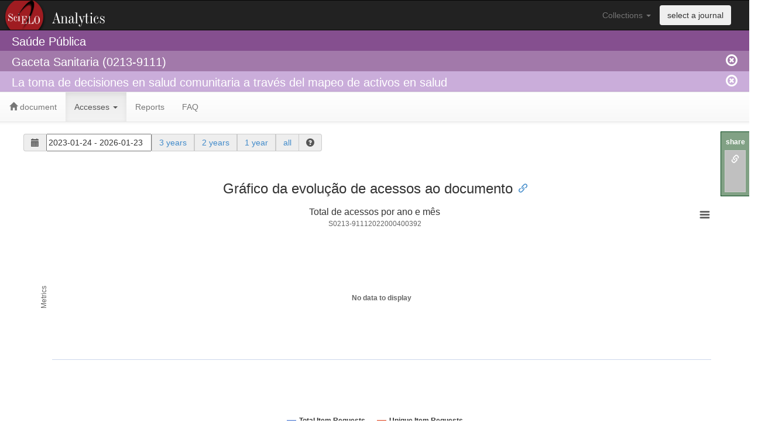

--- FILE ---
content_type: application/javascript
request_url: https://analytics.scielo.org/static/highcharts/maps/modules/map.js
body_size: 12383
content:
/*
 Highmaps JS v5.0.12 (2017-05-24)
 Highmaps as a plugin for Highcharts 4.1.x or Highstock 2.1.x (x being the patch version of this file)

 (c) 2011-2017 Torstein Honsi

 License: www.highcharts.com/license
*/
(function(v){"object"===typeof module&&module.exports?module.exports=v:v(Highcharts)})(function(v){(function(a){var h=a.Axis,n=a.each,k=a.pick;a=a.wrap;a(h.prototype,"getSeriesExtremes",function(a){var p=this.isXAxis,d,h,t=[],f;p&&n(this.series,function(a,b){a.useMapGeometry&&(t[b]=a.xData,a.xData=[])});a.call(this);p&&(d=k(this.dataMin,Number.MAX_VALUE),h=k(this.dataMax,-Number.MAX_VALUE),n(this.series,function(a,b){a.useMapGeometry&&(d=Math.min(d,k(a.minX,d)),h=Math.max(h,k(a.maxX,d)),a.xData=t[b],
f=!0)}),f&&(this.dataMin=d,this.dataMax=h))});a(h.prototype,"setAxisTranslation",function(a){var p=this.chart,d=p.plotWidth/p.plotHeight,p=p.xAxis[0],k;a.call(this);"yAxis"===this.coll&&void 0!==p.transA&&n(this.series,function(a){a.preserveAspectRatio&&(k=!0)});if(k&&(this.transA=p.transA=Math.min(this.transA,p.transA),a=d/((p.max-p.min)/(this.max-this.min)),a=1>a?this:p,d=(a.max-a.min)*a.transA,a.pixelPadding=a.len-d,a.minPixelPadding=a.pixelPadding/2,d=a.fixTo)){d=d[1]-a.toValue(d[0],!0);d*=a.transA;
if(Math.abs(d)>a.minPixelPadding||a.min===a.dataMin&&a.max===a.dataMax)d=0;a.minPixelPadding-=d}});a(h.prototype,"render",function(a){a.call(this);this.fixTo=null})})(v);(function(a){var h=a.Axis,n=a.Chart,k=a.color,d,p=a.each,z=a.extend,w=a.isNumber,t=a.Legend,f=a.LegendSymbolMixin,c=a.noop,b=a.merge,l=a.pick,r=a.wrap;d=a.ColorAxis=function(){this.init.apply(this,arguments)};z(d.prototype,h.prototype);z(d.prototype,{defaultColorAxisOptions:{lineWidth:0,minPadding:0,maxPadding:0,gridLineWidth:1,tickPixelInterval:72,
startOnTick:!0,endOnTick:!0,offset:0,marker:{animation:{duration:50},width:.01,color:"#999999"},labels:{overflow:"justify",rotation:0},minColor:"#e6ebf5",maxColor:"#003399",tickLength:5,showInLegend:!0},keepProps:["legendGroup","legendItemHeight","legendItemWidth","legendItem","legendSymbol"].concat(h.prototype.keepProps),init:function(a,q){var g="vertical"!==a.options.legend.layout,e;this.coll="colorAxis";e=b(this.defaultColorAxisOptions,{side:g?2:1,reversed:!g},q,{opposite:!g,showEmpty:!1,title:null});
h.prototype.init.call(this,a,e);q.dataClasses&&this.initDataClasses(q);this.initStops();this.horiz=g;this.zoomEnabled=!1;this.defaultLegendLength=200},initDataClasses:function(a){var g=this.chart,u,e=0,m=g.options.chart.colorCount,c=this.options,l=a.dataClasses.length;this.dataClasses=u=[];this.legendItems=[];p(a.dataClasses,function(a,q){a=b(a);u.push(a);a.color||("category"===c.dataClassColor?(q=g.options.colors,m=q.length,a.color=q[e],a.colorIndex=e,e++,e===m&&(e=0)):a.color=k(c.minColor).tweenTo(k(c.maxColor),
2>l?.5:q/(l-1)))})},initStops:function(){this.stops=this.options.stops||[[0,this.options.minColor],[1,this.options.maxColor]];p(this.stops,function(a){a.color=k(a[1])})},setOptions:function(a){h.prototype.setOptions.call(this,a);this.options.crosshair=this.options.marker},setAxisSize:function(){var a=this.legendSymbol,q=this.chart,b=q.options.legend||{},e,m;a?(this.left=b=a.attr("x"),this.top=e=a.attr("y"),this.width=m=a.attr("width"),this.height=a=a.attr("height"),this.right=q.chartWidth-b-m,this.bottom=
q.chartHeight-e-a,this.len=this.horiz?m:a,this.pos=this.horiz?b:e):this.len=(this.horiz?b.symbolWidth:b.symbolHeight)||this.defaultLegendLength},normalizedValue:function(a){this.isLog&&(a=this.val2lin(a));return 1-(this.max-a)/(this.max-this.min||1)},toColor:function(a,b){var g=this.stops,e,m,q=this.dataClasses,c,l;if(q)for(l=q.length;l--;){if(c=q[l],e=c.from,g=c.to,(void 0===e||a>=e)&&(void 0===g||a<=g)){m=c.color;b&&(b.dataClass=l,b.colorIndex=c.colorIndex);break}}else{a=this.normalizedValue(a);
for(l=g.length;l--&&!(a>g[l][0]););e=g[l]||g[l+1];g=g[l+1]||e;a=1-(g[0]-a)/(g[0]-e[0]||1);m=e.color.tweenTo(g.color,a)}return m},getOffset:function(){var a=this.legendGroup,b=this.chart.axisOffset[this.side];a&&(this.axisParent=a,h.prototype.getOffset.call(this),this.added||(this.added=!0,this.labelLeft=0,this.labelRight=this.width),this.chart.axisOffset[this.side]=b)},setLegendColor:function(){var a,b=this.reversed;a=b?1:0;b=b?0:1;a=this.horiz?[a,0,b,0]:[0,b,0,a];this.legendColor={linearGradient:{x1:a[0],
y1:a[1],x2:a[2],y2:a[3]},stops:this.stops}},drawLegendSymbol:function(a,b){var g=a.padding,e=a.options,m=this.horiz,q=l(e.symbolWidth,m?this.defaultLegendLength:12),c=l(e.symbolHeight,m?12:this.defaultLegendLength),f=l(e.labelPadding,m?16:30),e=l(e.itemDistance,10);this.setLegendColor();b.legendSymbol=this.chart.renderer.rect(0,a.baseline-11,q,c).attr({zIndex:1}).add(b.legendGroup);this.legendItemWidth=q+g+(m?e:f);this.legendItemHeight=c+g+(m?f:0)},setState:c,visible:!0,setVisible:c,getSeriesExtremes:function(){var a=
this.series,b=a.length;this.dataMin=Infinity;for(this.dataMax=-Infinity;b--;)void 0!==a[b].valueMin&&(this.dataMin=Math.min(this.dataMin,a[b].valueMin),this.dataMax=Math.max(this.dataMax,a[b].valueMax))},drawCrosshair:function(a,b){var g=b&&b.plotX,e=b&&b.plotY,m,c=this.pos,q=this.len;b&&(m=this.toPixels(b[b.series.colorKey]),m<c?m=c-2:m>c+q&&(m=c+q+2),b.plotX=m,b.plotY=this.len-m,h.prototype.drawCrosshair.call(this,a,b),b.plotX=g,b.plotY=e,this.cross&&(this.cross.addClass("highcharts-coloraxis-marker").add(this.legendGroup),
this.cross.attr({fill:this.crosshair.color})))},getPlotLinePath:function(a,b,c,e,m){return w(m)?this.horiz?["M",m-4,this.top-6,"L",m+4,this.top-6,m,this.top,"Z"]:["M",this.left,m,"L",this.left-6,m+6,this.left-6,m-6,"Z"]:h.prototype.getPlotLinePath.call(this,a,b,c,e)},update:function(a,c){var g=this.chart,e=g.legend;p(this.series,function(a){a.isDirtyData=!0});a.dataClasses&&e.allItems&&(p(e.allItems,function(a){a.isDataClass&&a.legendGroup&&a.legendGroup.destroy()}),g.isDirtyLegend=!0);g.options[this.coll]=
b(this.userOptions,a);h.prototype.update.call(this,a,c);this.legendItem&&(this.setLegendColor(),e.colorizeItem(this,!0))},remove:function(){this.legendItem&&this.chart.legend.destroyItem(this);h.prototype.remove.call(this)},getDataClassLegendSymbols:function(){var b=this,q=this.chart,l=this.legendItems,e=q.options.legend,m=e.valueDecimals,r=e.valueSuffix||"",d;l.length||p(this.dataClasses,function(e,g){var u=!0,k=e.from,x=e.to;d="";void 0===k?d="\x3c ":void 0===x&&(d="\x3e ");void 0!==k&&(d+=a.numberFormat(k,
m)+r);void 0!==k&&void 0!==x&&(d+=" - ");void 0!==x&&(d+=a.numberFormat(x,m)+r);l.push(z({chart:q,name:d,options:{},drawLegendSymbol:f.drawRectangle,visible:!0,setState:c,isDataClass:!0,setVisible:function(){u=this.visible=!u;p(b.series,function(a){p(a.points,function(a){a.dataClass===g&&a.setVisible(u)})});q.legend.colorizeItem(this,u)}},e))});return l},name:""});p(["fill","stroke"],function(b){a.Fx.prototype[b+"Setter"]=function(){this.elem.attr(b,k(this.start).tweenTo(k(this.end),this.pos),null,
!0)}});r(n.prototype,"getAxes",function(a){var b=this.options.colorAxis;a.call(this);this.colorAxis=[];b&&new d(this,b)});r(t.prototype,"getAllItems",function(a){var b=[],c=this.chart.colorAxis[0];c&&c.options&&(c.options.showInLegend&&(c.options.dataClasses?b=b.concat(c.getDataClassLegendSymbols()):b.push(c)),p(c.series,function(a){a.options.showInLegend=!1}));return b.concat(a.call(this))});r(t.prototype,"colorizeItem",function(a,b,c){a.call(this,b,c);c&&b.legendColor&&b.legendSymbol.attr({fill:b.legendColor})})})(v);
(function(a){var h=a.defined,n=a.each,k=a.noop,d=a.seriesTypes;a.colorPointMixin={isValid:function(){return null!==this.value},setVisible:function(a){var d=this,p=a?"show":"hide";n(["graphic","dataLabel"],function(a){if(d[a])d[a][p]()})},setState:function(d){a.Point.prototype.setState.call(this,d);this.graphic&&this.graphic.attr({zIndex:"hover"===d?1:0})}};a.colorSeriesMixin={pointArrayMap:["value"],axisTypes:["xAxis","yAxis","colorAxis"],optionalAxis:"colorAxis",trackerGroups:["group","markerGroup",
"dataLabelsGroup"],getSymbol:k,parallelArrays:["x","y","value"],colorKey:"value",pointAttribs:d.column.prototype.pointAttribs,translateColors:function(){var a=this,d=this.options.nullColor,k=this.colorAxis,h=this.colorKey;n(this.data,function(f){var c=f[h];if(c=f.options.color||(f.isNull?d:k&&void 0!==c?k.toColor(c,f):f.color||a.color))f.color=c})},colorAttribs:function(a){var d={};h(a.color)&&(d[this.colorProp||"fill"]=a.color);return d}}})(v);(function(a){function h(a){a&&(a.preventDefault&&a.preventDefault(),
a.stopPropagation&&a.stopPropagation(),a.cancelBubble=!0)}function n(a){this.init(a)}var k=a.addEvent,d=a.Chart,p=a.doc,z=a.each,w=a.extend,t=a.merge,f=a.pick,c=a.wrap;n.prototype.init=function(a){this.chart=a;a.mapNavButtons=[]};n.prototype.update=function(b){var c=this.chart,d=c.options.mapNavigation,g,q,u,e,m,p=function(a){this.handler.call(c,a);h(a)},y=c.mapNavButtons;b&&(d=c.options.mapNavigation=t(c.options.mapNavigation,b));for(;y.length;)y.pop().destroy();f(d.enableButtons,d.enabled)&&!c.renderer.forExport&&
a.objectEach(d.buttons,function(a,b){g=t(d.buttonOptions,a);q=g.theme;q.style=t(g.theme.style,g.style);e=(u=q.states)&&u.hover;m=u&&u.select;a=c.renderer.button(g.text,0,0,p,q,e,m,0,"zoomIn"===b?"topbutton":"bottombutton").addClass("highcharts-map-navigation").attr({width:g.width,height:g.height,title:c.options.lang[b],padding:g.padding,zIndex:5}).add();a.handler=g.onclick;a.align(w(g,{width:a.width,height:2*a.height}),null,g.alignTo);k(a.element,"dblclick",h);y.push(a)});this.updateEvents(d)};n.prototype.updateEvents=
function(a){var b=this.chart;f(a.enableDoubleClickZoom,a.enabled)||a.enableDoubleClickZoomTo?this.unbindDblClick=this.unbindDblClick||k(b.container,"dblclick",function(a){b.pointer.onContainerDblClick(a)}):this.unbindDblClick&&(this.unbindDblClick=this.unbindDblClick());f(a.enableMouseWheelZoom,a.enabled)?this.unbindMouseWheel=this.unbindMouseWheel||k(b.container,void 0===p.onmousewheel?"DOMMouseScroll":"mousewheel",function(a){b.pointer.onContainerMouseWheel(a);h(a);return!1}):this.unbindMouseWheel&&
(this.unbindMouseWheel=this.unbindMouseWheel())};w(d.prototype,{fitToBox:function(a,c){z([["x","width"],["y","height"]],function(b){var g=b[0];b=b[1];a[g]+a[b]>c[g]+c[b]&&(a[b]>c[b]?(a[b]=c[b],a[g]=c[g]):a[g]=c[g]+c[b]-a[b]);a[b]>c[b]&&(a[b]=c[b]);a[g]<c[g]&&(a[g]=c[g])});return a},mapZoom:function(a,c,d,g,q){var b=this.xAxis[0],e=b.max-b.min,m=f(c,b.min+e/2),l=e*a,e=this.yAxis[0],p=e.max-e.min,k=f(d,e.min+p/2),p=p*a,m=this.fitToBox({x:m-l*(g?(g-b.pos)/b.len:.5),y:k-p*(q?(q-e.pos)/e.len:.5),width:l,
height:p},{x:b.dataMin,y:e.dataMin,width:b.dataMax-b.dataMin,height:e.dataMax-e.dataMin}),l=m.x<=b.dataMin&&m.width>=b.dataMax-b.dataMin&&m.y<=e.dataMin&&m.height>=e.dataMax-e.dataMin;g&&(b.fixTo=[g-b.pos,c]);q&&(e.fixTo=[q-e.pos,d]);void 0===a||l?(b.setExtremes(void 0,void 0,!1),e.setExtremes(void 0,void 0,!1)):(b.setExtremes(m.x,m.x+m.width,!1),e.setExtremes(m.y,m.y+m.height,!1));this.redraw()}});c(d.prototype,"render",function(a){this.mapNavigation=new n(this);this.mapNavigation.update();a.call(this)})})(v);
(function(a){var h=a.extend,n=a.pick,k=a.Pointer;a=a.wrap;h(k.prototype,{onContainerDblClick:function(a){var d=this.chart;a=this.normalize(a);d.options.mapNavigation.enableDoubleClickZoomTo?d.pointer.inClass(a.target,"highcharts-tracker")&&d.hoverPoint&&d.hoverPoint.zoomTo():d.isInsidePlot(a.chartX-d.plotLeft,a.chartY-d.plotTop)&&d.mapZoom(.5,d.xAxis[0].toValue(a.chartX),d.yAxis[0].toValue(a.chartY),a.chartX,a.chartY)},onContainerMouseWheel:function(a){var d=this.chart,k;a=this.normalize(a);k=a.detail||
-(a.wheelDelta/120);d.isInsidePlot(a.chartX-d.plotLeft,a.chartY-d.plotTop)&&d.mapZoom(Math.pow(d.options.mapNavigation.mouseWheelSensitivity,k),d.xAxis[0].toValue(a.chartX),d.yAxis[0].toValue(a.chartY),a.chartX,a.chartY)}});a(k.prototype,"zoomOption",function(a){var d=this.chart.options.mapNavigation;n(d.enableTouchZoom,d.enabled)&&(this.chart.options.chart.pinchType="xy");a.apply(this,[].slice.call(arguments,1))});a(k.prototype,"pinchTranslate",function(a,k,h,n,t,f,c){a.call(this,k,h,n,t,f,c);"map"===
this.chart.options.chart.type&&this.hasZoom&&(a=n.scaleX>n.scaleY,this.pinchTranslateDirection(!a,k,h,n,t,f,c,a?n.scaleX:n.scaleY))})})(v);(function(a){var h=a.color,n=a.colorPointMixin,k=a.each,d=a.extend,p=a.isNumber,z=a.map,w=a.merge,t=a.noop,f=a.pick,c=a.isArray,b=a.Point,l=a.Series,r=a.seriesType,g=a.seriesTypes,q=a.splat,u=void 0!==a.doc.documentElement.style.vectorEffect;r("map","scatter",{allAreas:!0,animation:!1,nullColor:"#f7f7f7",borderColor:"#cccccc",borderWidth:1,marker:null,stickyTracking:!1,
joinBy:"hc-key",dataLabels:{formatter:function(){return this.point.value},inside:!0,verticalAlign:"middle",crop:!1,overflow:!1,padding:0},turboThreshold:0,tooltip:{followPointer:!0,pointFormat:"{point.name}: {point.value}\x3cbr/\x3e"},states:{normal:{animation:!0},hover:{brightness:.2,halo:null},select:{color:"#cccccc"}}},w(a.colorSeriesMixin,{type:"map",supportsDrilldown:!0,getExtremesFromAll:!0,useMapGeometry:!0,forceDL:!0,searchPoint:t,directTouch:!0,preserveAspectRatio:!0,pointArrayMap:["value"],
getBox:function(e){var b=Number.MAX_VALUE,c=-b,g=b,d=-b,q=b,l=b,u=this.xAxis,r=this.yAxis,h;k(e||[],function(e){if(e.path){"string"===typeof e.path&&(e.path=a.splitPath(e.path));var m=e.path||[],u=m.length,k=!1,r=-b,x=b,y=-b,n=b,A=e.properties;if(!e._foundBox){for(;u--;)p(m[u])&&(k?(r=Math.max(r,m[u]),x=Math.min(x,m[u])):(y=Math.max(y,m[u]),n=Math.min(n,m[u])),k=!k);e._midX=x+(r-x)*(e.middleX||A&&A["hc-middle-x"]||.5);e._midY=n+(y-n)*(e.middleY||A&&A["hc-middle-y"]||.5);e._maxX=r;e._minX=x;e._maxY=
y;e._minY=n;e.labelrank=f(e.labelrank,(r-x)*(y-n));e._foundBox=!0}c=Math.max(c,e._maxX);g=Math.min(g,e._minX);d=Math.max(d,e._maxY);q=Math.min(q,e._minY);l=Math.min(e._maxX-e._minX,e._maxY-e._minY,l);h=!0}});h&&(this.minY=Math.min(q,f(this.minY,b)),this.maxY=Math.max(d,f(this.maxY,-b)),this.minX=Math.min(g,f(this.minX,b)),this.maxX=Math.max(c,f(this.maxX,-b)),u&&void 0===u.options.minRange&&(u.minRange=Math.min(5*l,(this.maxX-this.minX)/5,u.minRange||b)),r&&void 0===r.options.minRange&&(r.minRange=
Math.min(5*l,(this.maxY-this.minY)/5,r.minRange||b)))},getExtremes:function(){l.prototype.getExtremes.call(this,this.valueData);this.chart.hasRendered&&this.isDirtyData&&this.getBox(this.options.data);this.valueMin=this.dataMin;this.valueMax=this.dataMax;this.dataMin=this.minY;this.dataMax=this.maxY},translatePath:function(a){var e=!1,b=this.xAxis,c=this.yAxis,g=b.min,d=b.transA,b=b.minPixelPadding,q=c.min,f=c.transA,c=c.minPixelPadding,l,u=[];if(a)for(l=a.length;l--;)p(a[l])?(u[l]=e?(a[l]-g)*d+b:
(a[l]-q)*f+c,e=!e):u[l]=a[l];return u},setData:function(e,b,g,d){var m=this.options,f=this.chart.options.chart,u=f&&f.map,r=m.mapData,h=m.joinBy,n=null===h,x=m.keys||this.pointArrayMap,y=[],B={},t=this.chart.mapTransforms;!r&&u&&(r="string"===typeof u?a.maps[u]:u);n&&(h="_i");h=this.joinBy=q(h);h[1]||(h[1]=h[0]);e&&k(e,function(a,b){var g=0;if(p(a))e[b]={value:a};else if(c(a)){e[b]={};!m.keys&&a.length>x.length&&"string"===typeof a[0]&&(e[b]["hc-key"]=a[0],++g);for(var d=0;d<x.length;++d,++g)x[d]&&
(e[b][x[d]]=a[g])}n&&(e[b]._i=b)});this.getBox(e);(this.chart.mapTransforms=t=f&&f.mapTransforms||r&&r["hc-transform"]||t)&&a.objectEach(t,function(a){a.rotation&&(a.cosAngle=Math.cos(a.rotation),a.sinAngle=Math.sin(a.rotation))});if(r){"FeatureCollection"===r.type&&(this.mapTitle=r.title,r=a.geojson(r,this.type,this));this.mapData=r;this.mapMap={};for(t=0;t<r.length;t++)f=r[t],u=f.properties,f._i=t,h[0]&&u&&u[h[0]]&&(f[h[0]]=u[h[0]]),B[f[h[0]]]=f;this.mapMap=B;e&&h[1]&&k(e,function(a){B[a[h[1]]]&&
y.push(B[a[h[1]]])});m.allAreas?(this.getBox(r),e=e||[],h[1]&&k(e,function(a){y.push(a[h[1]])}),y="|"+z(y,function(a){return a&&a[h[0]]}).join("|")+"|",k(r,function(a){h[0]&&-1!==y.indexOf("|"+a[h[0]]+"|")||(e.push(w(a,{value:null})),d=!1)})):this.getBox(y)}l.prototype.setData.call(this,e,b,g,d)},drawGraph:t,drawDataLabels:t,doFullTranslate:function(){return this.isDirtyData||this.chart.isResizing||this.chart.renderer.isVML||!this.baseTrans},translate:function(){var a=this,b=a.xAxis,c=a.yAxis,g=a.doFullTranslate();
a.generatePoints();k(a.data,function(e){e.plotX=b.toPixels(e._midX,!0);e.plotY=c.toPixels(e._midY,!0);g&&(e.shapeType="path",e.shapeArgs={d:a.translatePath(e.path)})});a.translateColors()},pointAttribs:function(a,b){b=g.column.prototype.pointAttribs.call(this,a,b);a.isFading&&delete b.fill;u?b["vector-effect"]="non-scaling-stroke":b["stroke-width"]="inherit";return b},drawPoints:function(){var a=this,b=a.xAxis,c=a.yAxis,d=a.group,f=a.chart,q=f.renderer,l,r,h,p,n=this.baseTrans,t,B,z,w,v;a.transformGroup||
(a.transformGroup=q.g().attr({scaleX:1,scaleY:1}).add(d),a.transformGroup.survive=!0);a.doFullTranslate()?(f.hasRendered&&k(a.points,function(b){b.shapeArgs&&(b.shapeArgs.fill=a.pointAttribs(b,b.state).fill)}),a.group=a.transformGroup,g.column.prototype.drawPoints.apply(a),a.group=d,k(a.points,function(a){a.graphic&&(a.name&&a.graphic.addClass("highcharts-name-"+a.name.replace(/ /g,"-").toLowerCase()),a.properties&&a.properties["hc-key"]&&a.graphic.addClass("highcharts-key-"+a.properties["hc-key"].toLowerCase()))}),
this.baseTrans={originX:b.min-b.minPixelPadding/b.transA,originY:c.min-c.minPixelPadding/c.transA+(c.reversed?0:c.len/c.transA),transAX:b.transA,transAY:c.transA},this.transformGroup.animate({translateX:0,translateY:0,scaleX:1,scaleY:1})):(l=b.transA/n.transAX,r=c.transA/n.transAY,h=b.toPixels(n.originX,!0),p=c.toPixels(n.originY,!0),.99<l&&1.01>l&&.99<r&&1.01>r&&(r=l=1,h=Math.round(h),p=Math.round(p)),t=this.transformGroup,f.renderer.globalAnimation?(B=t.attr("translateX"),z=t.attr("translateY"),
w=t.attr("scaleX"),v=t.attr("scaleY"),t.attr({animator:0}).animate({animator:1},{step:function(a,b){t.attr({translateX:B+(h-B)*b.pos,translateY:z+(p-z)*b.pos,scaleX:w+(l-w)*b.pos,scaleY:v+(r-v)*b.pos})}})):t.attr({translateX:h,translateY:p,scaleX:l,scaleY:r}));u||a.group.element.setAttribute("stroke-width",a.options[a.pointAttrToOptions&&a.pointAttrToOptions["stroke-width"]||"borderWidth"]/(l||1));this.drawMapDataLabels()},drawMapDataLabels:function(){l.prototype.drawDataLabels.call(this);this.dataLabelsGroup&&
this.dataLabelsGroup.clip(this.chart.clipRect)},render:function(){var a=this,b=l.prototype.render;a.chart.renderer.isVML&&3E3<a.data.length?setTimeout(function(){b.call(a)}):b.call(a)},animate:function(a){var b=this.options.animation,e=this.group,c=this.xAxis,g=this.yAxis,d=c.pos,f=g.pos;this.chart.renderer.isSVG&&(!0===b&&(b={duration:1E3}),a?e.attr({translateX:d+c.len/2,translateY:f+g.len/2,scaleX:.001,scaleY:.001}):(e.animate({translateX:d,translateY:f,scaleX:1,scaleY:1},b),this.animate=null))},
animateDrilldown:function(a){var b=this.chart.plotBox,e=this.chart.drilldownLevels[this.chart.drilldownLevels.length-1],c=e.bBox,g=this.chart.options.drilldown.animation;a||(a=Math.min(c.width/b.width,c.height/b.height),e.shapeArgs={scaleX:a,scaleY:a,translateX:c.x,translateY:c.y},k(this.points,function(a){a.graphic&&a.graphic.attr(e.shapeArgs).animate({scaleX:1,scaleY:1,translateX:0,translateY:0},g)}),this.animate=null)},drawLegendSymbol:a.LegendSymbolMixin.drawRectangle,animateDrillupFrom:function(a){g.column.prototype.animateDrillupFrom.call(this,
a)},animateDrillupTo:function(a){g.column.prototype.animateDrillupTo.call(this,a)}}),d({applyOptions:function(a,c){a=b.prototype.applyOptions.call(this,a,c);c=this.series;var e=c.joinBy;c.mapData&&((e=void 0!==a[e[1]]&&c.mapMap[a[e[1]]])?(c.xyFromShape&&(a.x=e._midX,a.y=e._midY),d(a,e)):a.value=a.value||null);return a},onMouseOver:function(a){clearTimeout(this.colorInterval);if(null!==this.value||this.series.options.nullInteraction)b.prototype.onMouseOver.call(this,a);else this.series.onMouseOut(a)},
onMouseOut:function(){var a=this,c=+new Date,g=h(this.series.pointAttribs(a).fill),d=h(this.series.pointAttribs(a,"hover").fill),f=a.series.options.states.normal.animation,l=f&&(f.duration||500);l&&4===g.rgba.length&&4===d.rgba.length&&"select"!==a.state&&(clearTimeout(a.colorInterval),a.colorInterval=setInterval(function(){var b=(new Date-c)/l,e=a.graphic;1<b&&(b=1);e&&e.attr("fill",d.tweenTo(g,b));1<=b&&clearTimeout(a.colorInterval)},13),a.isFading=!0);b.prototype.onMouseOut.call(a);a.isFading=
null},zoomTo:function(){var a=this.series;a.xAxis.setExtremes(this._minX,this._maxX,!1);a.yAxis.setExtremes(this._minY,this._maxY,!1);a.chart.redraw()}},n))})(v);(function(a){var h=a.seriesType,n=a.seriesTypes;h("mapline","map",{lineWidth:1,fillColor:"none"},{type:"mapline",colorProp:"stroke",pointAttrToOptions:{stroke:"color","stroke-width":"lineWidth"},pointAttribs:function(a,d){a=n.map.prototype.pointAttribs.call(this,a,d);a.fill=this.options.fillColor;return a},drawLegendSymbol:n.line.prototype.drawLegendSymbol})})(v);
(function(a){var h=a.merge,n=a.Point;a=a.seriesType;a("mappoint","scatter",{dataLabels:{enabled:!0,formatter:function(){return this.point.name},crop:!1,defer:!1,overflow:!1,style:{color:"#000000"}}},{type:"mappoint",forceDL:!0},{applyOptions:function(a,d){a=void 0!==a.lat&&void 0!==a.lon?h(a,this.series.chart.fromLatLonToPoint(a)):a;return n.prototype.applyOptions.call(this,a,d)}})})(v);(function(a){var h=a.arrayMax,n=a.arrayMin,k=a.Axis,d=a.color,p=a.each,z=a.isNumber,w=a.noop,t=a.pick,f=a.pInt,
c=a.Point,b=a.Series,l=a.seriesType,r=a.seriesTypes;l("bubble","scatter",{dataLabels:{formatter:function(){return this.point.z},inside:!0,verticalAlign:"middle"},marker:{lineColor:null,lineWidth:1,radius:null,states:{hover:{radiusPlus:0}},symbol:"circle"},minSize:8,maxSize:"20%",softThreshold:!1,states:{hover:{halo:{size:5}}},tooltip:{pointFormat:"({point.x}, {point.y}), Size: {point.z}"},turboThreshold:0,zThreshold:0,zoneAxis:"z"},{pointArrayMap:["y","z"],parallelArrays:["x","y","z"],trackerGroups:["group",
"dataLabelsGroup"],specialGroup:"group",bubblePadding:!0,zoneAxis:"z",directTouch:!0,pointAttribs:function(a,c){var g=t(this.options.marker.fillOpacity,.5);a=b.prototype.pointAttribs.call(this,a,c);1!==g&&(a.fill=d(a.fill).setOpacity(g).get("rgba"));return a},getRadii:function(a,b,c,e){var g,d,f,l=this.zData,q=[],u=this.options,r="width"!==u.sizeBy,h=u.zThreshold,k=b-a;d=0;for(g=l.length;d<g;d++)f=l[d],u.sizeByAbsoluteValue&&null!==f&&(f=Math.abs(f-h),b=Math.max(b-h,Math.abs(a-h)),a=0),null===f?f=
null:f<a?f=c/2-1:(f=0<k?(f-a)/k:.5,r&&0<=f&&(f=Math.sqrt(f)),f=Math.ceil(c+f*(e-c))/2),q.push(f);this.radii=q},animate:function(a){var b=this.options.animation;a||(p(this.points,function(a){var c=a.graphic,g;c&&c.width&&(g={x:c.x,y:c.y,width:c.width,height:c.height},c.attr({x:a.plotX,y:a.plotY,width:1,height:1}),c.animate(g,b))}),this.animate=null)},translate:function(){var b,c=this.data,f,e,d=this.radii;r.scatter.prototype.translate.call(this);for(b=c.length;b--;)f=c[b],e=d?d[b]:0,z(e)&&e>=this.minPxSize/
2?(f.marker=a.extend(f.marker,{radius:e,width:2*e,height:2*e}),f.dlBox={x:f.plotX-e,y:f.plotY-e,width:2*e,height:2*e}):f.shapeArgs=f.plotY=f.dlBox=void 0},alignDataLabel:r.column.prototype.alignDataLabel,buildKDTree:w,applyZones:w},{haloPath:function(a){return c.prototype.haloPath.call(this,0===a?0:(this.marker?this.marker.radius||0:0)+a)},ttBelow:!1});k.prototype.beforePadding=function(){var a=this,b=this.len,c=this.chart,e=0,d=b,l=this.isXAxis,r=l?"xData":"yData",k=this.min,w={},v=Math.min(c.plotWidth,
c.plotHeight),D=Number.MAX_VALUE,A=-Number.MAX_VALUE,E=this.max-k,C=b/E,F=[];p(this.series,function(b){var e=b.options;!b.bubblePadding||!b.visible&&c.options.chart.ignoreHiddenSeries||(a.allowZoomOutside=!0,F.push(b),l&&(p(["minSize","maxSize"],function(a){var b=e[a],c=/%$/.test(b),b=f(b);w[a]=c?v*b/100:b}),b.minPxSize=w.minSize,b.maxPxSize=Math.max(w.maxSize,w.minSize),b=b.zData,b.length&&(D=t(e.zMin,Math.min(D,Math.max(n(b),!1===e.displayNegative?e.zThreshold:-Number.MAX_VALUE))),A=t(e.zMax,Math.max(A,
h(b))))))});p(F,function(b){var c=b[r],f=c.length,g;l&&b.getRadii(D,A,b.minPxSize,b.maxPxSize);if(0<E)for(;f--;)z(c[f])&&a.dataMin<=c[f]&&c[f]<=a.dataMax&&(g=b.radii[f],e=Math.min((c[f]-k)*C-g,e),d=Math.max((c[f]-k)*C+g,d))});F.length&&0<E&&!this.isLog&&(d-=b,C*=(b+e-d)/b,p([["min","userMin",e],["max","userMax",d]],function(b){void 0===t(a.options[b[0]],a[b[1]])&&(a[b[0]]+=b[2]/C)}))}})(v);(function(a){var h=a.merge,n=a.Point,k=a.seriesType,d=a.seriesTypes;d.bubble&&k("mapbubble","bubble",{animationLimit:500,
tooltip:{pointFormat:"{point.name}: {point.z}"}},{xyFromShape:!0,type:"mapbubble",pointArrayMap:["z"],getMapData:d.map.prototype.getMapData,getBox:d.map.prototype.getBox,setData:d.map.prototype.setData},{applyOptions:function(a,k){return a&&void 0!==a.lat&&void 0!==a.lon?n.prototype.applyOptions.call(this,h(a,this.series.chart.fromLatLonToPoint(a)),k):d.map.prototype.pointClass.prototype.applyOptions.call(this,a,k)},ttBelow:!1})})(v);(function(a){var h=a.colorPointMixin,n=a.each,k=a.merge,d=a.noop,
p=a.pick,v=a.Series,w=a.seriesType,t=a.seriesTypes;w("heatmap","scatter",{animation:!1,borderWidth:0,nullColor:"#f7f7f7",dataLabels:{formatter:function(){return this.point.value},inside:!0,verticalAlign:"middle",crop:!1,overflow:!1,padding:0},marker:null,pointRange:null,tooltip:{pointFormat:"{point.x}, {point.y}: {point.value}\x3cbr/\x3e"},states:{normal:{animation:!0},hover:{halo:!1,brightness:.2}}},k(a.colorSeriesMixin,{pointArrayMap:["y","value"],hasPointSpecificOptions:!0,supportsDrilldown:!0,
getExtremesFromAll:!0,directTouch:!0,init:function(){var a;t.scatter.prototype.init.apply(this,arguments);a=this.options;a.pointRange=p(a.pointRange,a.colsize||1);this.yAxis.axisPointRange=a.rowsize||1},translate:function(){var a=this.options,c=this.xAxis,b=this.yAxis,d=function(a,b,c){return Math.min(Math.max(b,a),c)};this.generatePoints();n(this.points,function(f){var g=(a.colsize||1)/2,l=(a.rowsize||1)/2,h=d(Math.round(c.len-c.translate(f.x-g,0,1,0,1)),-c.len,2*c.len),g=d(Math.round(c.len-c.translate(f.x+
g,0,1,0,1)),-c.len,2*c.len),e=d(Math.round(b.translate(f.y-l,0,1,0,1)),-b.len,2*b.len),l=d(Math.round(b.translate(f.y+l,0,1,0,1)),-b.len,2*b.len);f.plotX=f.clientX=(h+g)/2;f.plotY=(e+l)/2;f.shapeType="rect";f.shapeArgs={x:Math.min(h,g),y:Math.min(e,l),width:Math.abs(g-h),height:Math.abs(l-e)}});this.translateColors()},drawPoints:function(){t.column.prototype.drawPoints.call(this);n(this.points,function(a){a.graphic.attr(this.colorAttribs(a))},this)},animate:d,getBox:d,drawLegendSymbol:a.LegendSymbolMixin.drawRectangle,
alignDataLabel:t.column.prototype.alignDataLabel,getExtremes:function(){v.prototype.getExtremes.call(this,this.valueData);this.valueMin=this.dataMin;this.valueMax=this.dataMax;v.prototype.getExtremes.call(this)}}),h)})(v);(function(a){function h(a,c){var b,d,f,g=!1,h=a.x,k=a.y;a=0;for(b=c.length-1;a<c.length;b=a++)d=c[a][1]>k,f=c[b][1]>k,d!==f&&h<(c[b][0]-c[a][0])*(k-c[a][1])/(c[b][1]-c[a][1])+c[a][0]&&(g=!g);return g}var n=a.Chart,k=a.each,d=a.extend,p=a.format,v=a.merge,w=a.win,t=a.wrap;n.prototype.transformFromLatLon=
function(d,c){if(void 0===w.proj4)return a.error(21),{x:0,y:null};d=w.proj4(c.crs,[d.lon,d.lat]);var b=c.cosAngle||c.rotation&&Math.cos(c.rotation),f=c.sinAngle||c.rotation&&Math.sin(c.rotation);d=c.rotation?[d[0]*b+d[1]*f,-d[0]*f+d[1]*b]:d;return{x:((d[0]-(c.xoffset||0))*(c.scale||1)+(c.xpan||0))*(c.jsonres||1)+(c.jsonmarginX||0),y:(((c.yoffset||0)-d[1])*(c.scale||1)+(c.ypan||0))*(c.jsonres||1)-(c.jsonmarginY||0)}};n.prototype.transformToLatLon=function(d,c){if(void 0===w.proj4)a.error(21);else{d=
{x:((d.x-(c.jsonmarginX||0))/(c.jsonres||1)-(c.xpan||0))/(c.scale||1)+(c.xoffset||0),y:((-d.y-(c.jsonmarginY||0))/(c.jsonres||1)+(c.ypan||0))/(c.scale||1)+(c.yoffset||0)};var b=c.cosAngle||c.rotation&&Math.cos(c.rotation),f=c.sinAngle||c.rotation&&Math.sin(c.rotation);c=w.proj4(c.crs,"WGS84",c.rotation?{x:d.x*b+d.y*-f,y:d.x*f+d.y*b}:d);return{lat:c.y,lon:c.x}}};n.prototype.fromPointToLatLon=function(d){var c=this.mapTransforms,b;if(c){for(b in c)if(c.hasOwnProperty(b)&&c[b].hitZone&&h({x:d.x,y:-d.y},
c[b].hitZone.coordinates[0]))return this.transformToLatLon(d,c[b]);return this.transformToLatLon(d,c["default"])}a.error(22)};n.prototype.fromLatLonToPoint=function(d){var c=this.mapTransforms,b,f;if(!c)return a.error(22),{x:0,y:null};for(b in c)if(c.hasOwnProperty(b)&&c[b].hitZone&&(f=this.transformFromLatLon(d,c[b]),h({x:f.x,y:-f.y},c[b].hitZone.coordinates[0])))return f;return this.transformFromLatLon(d,c["default"])};a.geojson=function(a,c,b){var f=[],h=[],g=function(a){var b,c=a.length;h.push("M");
for(b=0;b<c;b++)1===b&&h.push("L"),h.push(a[b][0],-a[b][1])};c=c||"map";k(a.features,function(a){var b=a.geometry,e=b.type,b=b.coordinates;a=a.properties;var l;h=[];"map"===c||"mapbubble"===c?("Polygon"===e?(k(b,g),h.push("Z")):"MultiPolygon"===e&&(k(b,function(a){k(a,g)}),h.push("Z")),h.length&&(l={path:h})):"mapline"===c?("LineString"===e?g(b):"MultiLineString"===e&&k(b,g),h.length&&(l={path:h})):"mappoint"===c&&"Point"===e&&(l={x:b[0],y:-b[1]});l&&f.push(d(l,{name:a.name||a.NAME,properties:a}))});
b&&a.copyrightShort&&(b.chart.mapCredits=p(b.chart.options.credits.mapText,{geojson:a}),b.chart.mapCreditsFull=p(b.chart.options.credits.mapTextFull,{geojson:a}));return f};t(n.prototype,"addCredits",function(a,c){c=v(!0,this.options.credits,c);this.mapCredits&&(c.href=null);a.call(this,c);this.credits&&this.mapCreditsFull&&this.credits.attr({title:this.mapCreditsFull})})})(v);(function(a){function h(a,c,d,g,f,h,e,k){return["M",a+f,c,"L",a+d-h,c,"C",a+d-h/2,c,a+d,c+h/2,a+d,c+h,"L",a+d,c+g-e,"C",a+
d,c+g-e/2,a+d-e/2,c+g,a+d-e,c+g,"L",a+k,c+g,"C",a+k/2,c+g,a,c+g-k/2,a,c+g-k,"L",a,c+f,"C",a,c+f/2,a+f/2,c,a+f,c,"Z"]}var n=a.Chart,k=a.defaultOptions,d=a.each,p=a.extend,v=a.merge,w=a.pick,t=a.Renderer,f=a.SVGRenderer,c=a.VMLRenderer;p(k.lang,{zoomIn:"Zoom in",zoomOut:"Zoom out"});k.mapNavigation={buttonOptions:{alignTo:"plotBox",align:"left",verticalAlign:"top",x:0,width:18,height:18,padding:5,style:{fontSize:"15px",fontWeight:"bold"},theme:{"stroke-width":1,"text-align":"center"}},buttons:{zoomIn:{onclick:function(){this.mapZoom(.5)},
text:"+",y:0},zoomOut:{onclick:function(){this.mapZoom(2)},text:"-",y:28}},mouseWheelSensitivity:1.1};a.splitPath=function(a){var b;a=a.replace(/([A-Za-z])/g," $1 ");a=a.replace(/^\s*/,"").replace(/\s*$/,"");a=a.split(/[ ,]+/);for(b=0;b<a.length;b++)/[a-zA-Z]/.test(a[b])||(a[b]=parseFloat(a[b]));return a};a.maps={};f.prototype.symbols.topbutton=function(a,c,d,g,f){return h(a-1,c-1,d,g,f.r,f.r,0,0)};f.prototype.symbols.bottombutton=function(a,c,d,g,f){return h(a-1,c-1,d,g,0,0,f.r,f.r)};t===c&&d(["topbutton",
"bottombutton"],function(a){c.prototype.symbols[a]=f.prototype.symbols[a]});a.Map=a.mapChart=function(b,c,d){var f="string"===typeof b||b.nodeName,h=arguments[f?1:0],k={endOnTick:!1,visible:!1,minPadding:0,maxPadding:0,startOnTick:!1},e,l=a.getOptions().credits;e=h.series;h.series=null;h=v({chart:{panning:"xy",type:"map"},credits:{mapText:w(l.mapText,' \u00a9 \x3ca href\x3d"{geojson.copyrightUrl}"\x3e{geojson.copyrightShort}\x3c/a\x3e'),mapTextFull:w(l.mapTextFull,"{geojson.copyright}")},tooltip:{followTouchMove:!1},
xAxis:k,yAxis:v(k,{reversed:!0})},h,{chart:{inverted:!1,alignTicks:!1}});h.series=e;return f?new n(b,h,d):new n(h,c)}})(v)});


--- FILE ---
content_type: application/javascript
request_url: https://analytics.scielo.org/static/highcharts/modules/heatmap.js
body_size: 3738
content:
/*
 Highcharts JS v5.0.12 (2017-05-24)

 (c) 2009-2017 Torstein Honsi

 License: www.highcharts.com/license
*/
(function(p){"object"===typeof module&&module.exports?module.exports=p:p(Highcharts)})(function(p){(function(b){var h=b.Axis,r=b.Chart,k=b.color,n,d=b.each,w=b.extend,x=b.isNumber,l=b.Legend,g=b.LegendSymbolMixin,q=b.noop,u=b.merge,v=b.pick,t=b.wrap;n=b.ColorAxis=function(){this.init.apply(this,arguments)};w(n.prototype,h.prototype);w(n.prototype,{defaultColorAxisOptions:{lineWidth:0,minPadding:0,maxPadding:0,gridLineWidth:1,tickPixelInterval:72,startOnTick:!0,endOnTick:!0,offset:0,marker:{animation:{duration:50},
width:.01,color:"#999999"},labels:{overflow:"justify",rotation:0},minColor:"#e6ebf5",maxColor:"#003399",tickLength:5,showInLegend:!0},keepProps:["legendGroup","legendItemHeight","legendItemWidth","legendItem","legendSymbol"].concat(h.prototype.keepProps),init:function(a,c){var e="vertical"!==a.options.legend.layout,f;this.coll="colorAxis";f=u(this.defaultColorAxisOptions,{side:e?2:1,reversed:!e},c,{opposite:!e,showEmpty:!1,title:null});h.prototype.init.call(this,a,f);c.dataClasses&&this.initDataClasses(c);
this.initStops();this.horiz=e;this.zoomEnabled=!1;this.defaultLegendLength=200},initDataClasses:function(a){var c=this.chart,e,f=0,m=c.options.chart.colorCount,b=this.options,y=a.dataClasses.length;this.dataClasses=e=[];this.legendItems=[];d(a.dataClasses,function(a,d){a=u(a);e.push(a);a.color||("category"===b.dataClassColor?(d=c.options.colors,m=d.length,a.color=d[f],a.colorIndex=f,f++,f===m&&(f=0)):a.color=k(b.minColor).tweenTo(k(b.maxColor),2>y?.5:d/(y-1)))})},initStops:function(){this.stops=this.options.stops||
[[0,this.options.minColor],[1,this.options.maxColor]];d(this.stops,function(a){a.color=k(a[1])})},setOptions:function(a){h.prototype.setOptions.call(this,a);this.options.crosshair=this.options.marker},setAxisSize:function(){var a=this.legendSymbol,c=this.chart,e=c.options.legend||{},f,m;a?(this.left=e=a.attr("x"),this.top=f=a.attr("y"),this.width=m=a.attr("width"),this.height=a=a.attr("height"),this.right=c.chartWidth-e-m,this.bottom=c.chartHeight-f-a,this.len=this.horiz?m:a,this.pos=this.horiz?e:
f):this.len=(this.horiz?e.symbolWidth:e.symbolHeight)||this.defaultLegendLength},normalizedValue:function(a){this.isLog&&(a=this.val2lin(a));return 1-(this.max-a)/(this.max-this.min||1)},toColor:function(a,c){var e=this.stops,f,m,b=this.dataClasses,d,g;if(b)for(g=b.length;g--;){if(d=b[g],f=d.from,e=d.to,(void 0===f||a>=f)&&(void 0===e||a<=e)){m=d.color;c&&(c.dataClass=g,c.colorIndex=d.colorIndex);break}}else{a=this.normalizedValue(a);for(g=e.length;g--&&!(a>e[g][0]););f=e[g]||e[g+1];e=e[g+1]||f;a=
1-(e[0]-a)/(e[0]-f[0]||1);m=f.color.tweenTo(e.color,a)}return m},getOffset:function(){var a=this.legendGroup,c=this.chart.axisOffset[this.side];a&&(this.axisParent=a,h.prototype.getOffset.call(this),this.added||(this.added=!0,this.labelLeft=0,this.labelRight=this.width),this.chart.axisOffset[this.side]=c)},setLegendColor:function(){var a,c=this.reversed;a=c?1:0;c=c?0:1;a=this.horiz?[a,0,c,0]:[0,c,0,a];this.legendColor={linearGradient:{x1:a[0],y1:a[1],x2:a[2],y2:a[3]},stops:this.stops}},drawLegendSymbol:function(a,
c){var e=a.padding,f=a.options,b=this.horiz,d=v(f.symbolWidth,b?this.defaultLegendLength:12),g=v(f.symbolHeight,b?12:this.defaultLegendLength),q=v(f.labelPadding,b?16:30),f=v(f.itemDistance,10);this.setLegendColor();c.legendSymbol=this.chart.renderer.rect(0,a.baseline-11,d,g).attr({zIndex:1}).add(c.legendGroup);this.legendItemWidth=d+e+(b?f:q);this.legendItemHeight=g+e+(b?q:0)},setState:q,visible:!0,setVisible:q,getSeriesExtremes:function(){var a=this.series,c=a.length;this.dataMin=Infinity;for(this.dataMax=
-Infinity;c--;)void 0!==a[c].valueMin&&(this.dataMin=Math.min(this.dataMin,a[c].valueMin),this.dataMax=Math.max(this.dataMax,a[c].valueMax))},drawCrosshair:function(a,c){var e=c&&c.plotX,b=c&&c.plotY,d,g=this.pos,q=this.len;c&&(d=this.toPixels(c[c.series.colorKey]),d<g?d=g-2:d>g+q&&(d=g+q+2),c.plotX=d,c.plotY=this.len-d,h.prototype.drawCrosshair.call(this,a,c),c.plotX=e,c.plotY=b,this.cross&&(this.cross.addClass("highcharts-coloraxis-marker").add(this.legendGroup),this.cross.attr({fill:this.crosshair.color})))},
getPlotLinePath:function(a,c,e,b,d){return x(d)?this.horiz?["M",d-4,this.top-6,"L",d+4,this.top-6,d,this.top,"Z"]:["M",this.left,d,"L",this.left-6,d+6,this.left-6,d-6,"Z"]:h.prototype.getPlotLinePath.call(this,a,c,e,b)},update:function(a,c){var e=this.chart,b=e.legend;d(this.series,function(a){a.isDirtyData=!0});a.dataClasses&&b.allItems&&(d(b.allItems,function(a){a.isDataClass&&a.legendGroup&&a.legendGroup.destroy()}),e.isDirtyLegend=!0);e.options[this.coll]=u(this.userOptions,a);h.prototype.update.call(this,
a,c);this.legendItem&&(this.setLegendColor(),b.colorizeItem(this,!0))},remove:function(){this.legendItem&&this.chart.legend.destroyItem(this);h.prototype.remove.call(this)},getDataClassLegendSymbols:function(){var a=this,c=this.chart,e=this.legendItems,f=c.options.legend,t=f.valueDecimals,h=f.valueSuffix||"",l;e.length||d(this.dataClasses,function(f,u){var m=!0,k=f.from,n=f.to;l="";void 0===k?l="\x3c ":void 0===n&&(l="\x3e ");void 0!==k&&(l+=b.numberFormat(k,t)+h);void 0!==k&&void 0!==n&&(l+=" - ");
void 0!==n&&(l+=b.numberFormat(n,t)+h);e.push(w({chart:c,name:l,options:{},drawLegendSymbol:g.drawRectangle,visible:!0,setState:q,isDataClass:!0,setVisible:function(){m=this.visible=!m;d(a.series,function(a){d(a.points,function(a){a.dataClass===u&&a.setVisible(m)})});c.legend.colorizeItem(this,m)}},f))});return e},name:""});d(["fill","stroke"],function(a){b.Fx.prototype[a+"Setter"]=function(){this.elem.attr(a,k(this.start).tweenTo(k(this.end),this.pos),null,!0)}});t(r.prototype,"getAxes",function(a){var c=
this.options.colorAxis;a.call(this);this.colorAxis=[];c&&new n(this,c)});t(l.prototype,"getAllItems",function(a){var c=[],b=this.chart.colorAxis[0];b&&b.options&&(b.options.showInLegend&&(b.options.dataClasses?c=c.concat(b.getDataClassLegendSymbols()):c.push(b)),d(b.series,function(a){a.options.showInLegend=!1}));return c.concat(a.call(this))});t(l.prototype,"colorizeItem",function(a,c,b){a.call(this,c,b);b&&c.legendColor&&c.legendSymbol.attr({fill:c.legendColor})})})(p);(function(b){var h=b.defined,
r=b.each,k=b.noop,n=b.seriesTypes;b.colorPointMixin={isValid:function(){return null!==this.value},setVisible:function(b){var d=this,h=b?"show":"hide";r(["graphic","dataLabel"],function(b){if(d[b])d[b][h]()})},setState:function(d){b.Point.prototype.setState.call(this,d);this.graphic&&this.graphic.attr({zIndex:"hover"===d?1:0})}};b.colorSeriesMixin={pointArrayMap:["value"],axisTypes:["xAxis","yAxis","colorAxis"],optionalAxis:"colorAxis",trackerGroups:["group","markerGroup","dataLabelsGroup"],getSymbol:k,
parallelArrays:["x","y","value"],colorKey:"value",pointAttribs:n.column.prototype.pointAttribs,translateColors:function(){var b=this,h=this.options.nullColor,k=this.colorAxis,l=this.colorKey;r(this.data,function(d){var g=d[l];if(g=d.options.color||(d.isNull?h:k&&void 0!==g?k.toColor(g,d):d.color||b.color))d.color=g})},colorAttribs:function(b){var d={};h(b.color)&&(d[this.colorProp||"fill"]=b.color);return d}}})(p);(function(b){var h=b.colorPointMixin,r=b.each,k=b.merge,n=b.noop,d=b.pick,p=b.Series,
x=b.seriesType,l=b.seriesTypes;x("heatmap","scatter",{animation:!1,borderWidth:0,nullColor:"#f7f7f7",dataLabels:{formatter:function(){return this.point.value},inside:!0,verticalAlign:"middle",crop:!1,overflow:!1,padding:0},marker:null,pointRange:null,tooltip:{pointFormat:"{point.x}, {point.y}: {point.value}\x3cbr/\x3e"},states:{normal:{animation:!0},hover:{halo:!1,brightness:.2}}},k(b.colorSeriesMixin,{pointArrayMap:["y","value"],hasPointSpecificOptions:!0,supportsDrilldown:!0,getExtremesFromAll:!0,
directTouch:!0,init:function(){var b;l.scatter.prototype.init.apply(this,arguments);b=this.options;b.pointRange=d(b.pointRange,b.colsize||1);this.yAxis.axisPointRange=b.rowsize||1},translate:function(){var b=this.options,d=this.xAxis,h=this.yAxis,k=function(b,a,c){return Math.min(Math.max(a,b),c)};this.generatePoints();r(this.points,function(g){var a=(b.colsize||1)/2,c=(b.rowsize||1)/2,e=k(Math.round(d.len-d.translate(g.x-a,0,1,0,1)),-d.len,2*d.len),a=k(Math.round(d.len-d.translate(g.x+a,0,1,0,1)),
-d.len,2*d.len),f=k(Math.round(h.translate(g.y-c,0,1,0,1)),-h.len,2*h.len),c=k(Math.round(h.translate(g.y+c,0,1,0,1)),-h.len,2*h.len);g.plotX=g.clientX=(e+a)/2;g.plotY=(f+c)/2;g.shapeType="rect";g.shapeArgs={x:Math.min(e,a),y:Math.min(f,c),width:Math.abs(a-e),height:Math.abs(c-f)}});this.translateColors()},drawPoints:function(){l.column.prototype.drawPoints.call(this);r(this.points,function(b){b.graphic.attr(this.colorAttribs(b))},this)},animate:n,getBox:n,drawLegendSymbol:b.LegendSymbolMixin.drawRectangle,
alignDataLabel:l.column.prototype.alignDataLabel,getExtremes:function(){p.prototype.getExtremes.call(this,this.valueData);this.valueMin=this.dataMin;this.valueMax=this.dataMax;p.prototype.getExtremes.call(this)}}),h)})(p)});


--- FILE ---
content_type: application/javascript
request_url: https://analytics.scielo.org/ajx/usage/usage_report_chart?api_version=v2&report_code=ir_a1&pid=S0213-91112022000400392&collection=spa&range_start=2023-01-24&range_end=2026-01-23&callback=jQuery111105387933602286008_1769130655102&_=1769130655103
body_size: 830
content:
/**/jQuery111105387933602286008_1769130655102({
    "options": {
        "chart": {
            "type": "line",
            "backgroundColor": "#FFFFFF"
        },
        "yAxis": {
            "min": 0,
            "labels": {
                "format": "{value}"
            },
            "title": {
                "text": "Metrics"
            },
            "opposite": false
        },
        "legend": {
            "enabled": true
        },
        "credits": {
            "href": "https://usage.apis.scielo.br",
            "text": "Source: SciELO SUSHI API"
        },
        "title": {
            "text": "Total de acessos por ano e m\u00eas"
        },
        "series": [
            {
                "data": [],
                "name": "Total Item Requests"
            },
            {
                "data": [],
                "name": "Unique Item Requests"
            }
        ],
        "xAxis": {
            "type": "datetime"
        },
        "rangeSelector": {
            "enabled": false
        },
        "tooltip": {
            "shared": true,
            "useHTML": true,
            "headerFormat": "Accesses at <strong>{point.x:%B %Y}</strong><table style=\"width: 100%; border-top: 1px solid #CCC;\">",
            "pointFormat": "<tr><td><span style=\"color:{point.color}\">\u25cf</span> {series.name}: </td><td style=\"text-align: right\"><strong>{point.y}</strong></td></tr>",
            "footerFormat": "</table>"
        }
    }
});